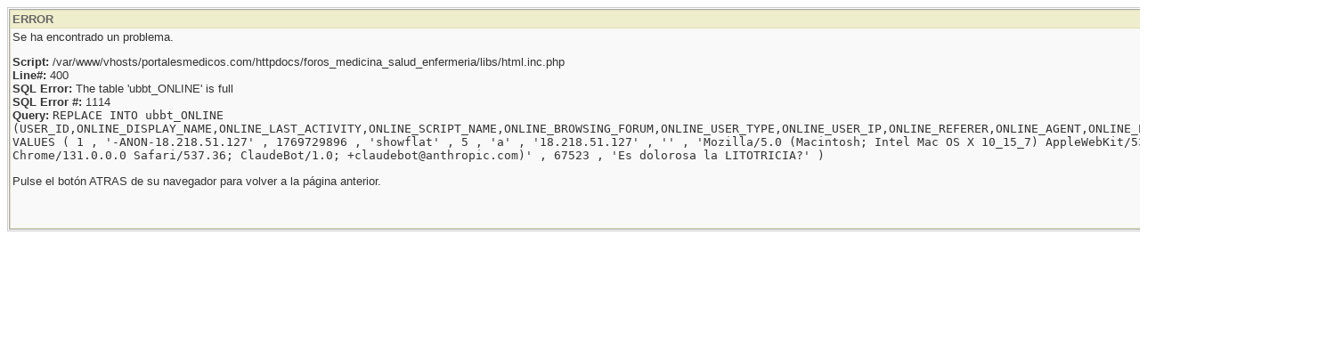

--- FILE ---
content_type: text/html; charset=iso-8859-1
request_url: https://www.portalesmedicos.com/foros_medicina_salud_enfermeria/ubbthreads.php/posts/67523
body_size: 895
content:

<!DOCTYPE html PUBLIC "-//W3C//DTD XHTML 1.0 Transitional//EN" "http://www.w3.org/TR/xhtml1/DTD/xhtml1-transitional.dtd">
<html xmlns="http://www.w3.org/1999/xhtml" xml:lang="en" lang="en" dir="ltr">
<head>
<title>ERROR</title>
<link rel="stylesheet" href="/foros_medicina_salud_enfermeria/styles/ubbthreads_stock_1212913025.css" type="text/css" />
<meta http-equiv="Content-Type" content="text/html; charset=iso-8859-1" />
<link rel="shortcut icon" href="/foros_medicina_salud_enfermeria/images/general/default/favicon.ico" />
</head>
<body class="ubb_popup_body">
<table width="100%" class="t_outer" cellpadding="0" cellspacing="0">
<tr>
<td>
<table width="100%" class="t_inner" cellpadding="0" cellspacing="1">
<tr>
<td class="tdheader">
ERROR
</td>
</tr>
<tr>
<td class="alt-1">
Se ha encontrado un problema.  
<p><b>Script:</b> /var/www/vhosts/portalesmedicos.com/httpdocs/foros_medicina_salud_enfermeria/libs/html.inc.php<br /><b>Line#:</b> 400<br /><b>SQL Error:</b> The table 'ubbt_ONLINE' is full<br /><b>SQL Error #:</b> 1114<br /><b>Query:</b> <code>
						REPLACE INTO ubbt_ONLINE
						(USER_ID,ONLINE_DISPLAY_NAME,ONLINE_LAST_ACTIVITY,ONLINE_SCRIPT_NAME,ONLINE_BROWSING_FORUM,ONLINE_USER_TYPE,ONLINE_USER_IP,ONLINE_REFERER,ONLINE_AGENT,ONLINE_POST_ID,ONLINE_POST_SUBJECT)
						VALUES ( 1 , '-ANON-18.218.51.127' , 1769729896 , 'showflat' , 5 , 'a' , '18.218.51.127' , '' , 'Mozilla/5.0 (Macintosh; Intel Mac OS X 10_15_7) AppleWebKit/537.36 (KHTML, like Gecko) Chrome/131.0.0.0 Safari/537.36; ClaudeBot/1.0; +claudebot@anthropic.com)' , 67523 , 'Es dolorosa la LITOTRICIA?' )
					</code><p>
Pulse el botón ATRAS de su navegador para volver a la página anterior.<br><br><br>
</td>
</tr>

</table>
</td>
</tr>
</table>


</body>
</html>